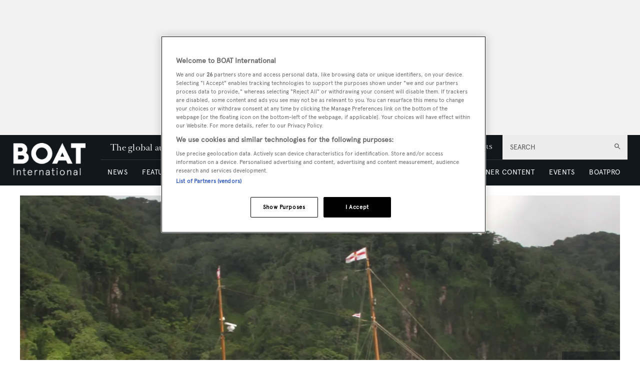

--- FILE ---
content_type: text/html; charset=utf-8
request_url: https://www.google.com/recaptcha/api2/aframe
body_size: 268
content:
<!DOCTYPE HTML><html><head><meta http-equiv="content-type" content="text/html; charset=UTF-8"></head><body><script nonce="-836afJo48s6kLOC5zITVw">/** Anti-fraud and anti-abuse applications only. See google.com/recaptcha */ try{var clients={'sodar':'https://pagead2.googlesyndication.com/pagead/sodar?'};window.addEventListener("message",function(a){try{if(a.source===window.parent){var b=JSON.parse(a.data);var c=clients[b['id']];if(c){var d=document.createElement('img');d.src=c+b['params']+'&rc='+(localStorage.getItem("rc::a")?sessionStorage.getItem("rc::b"):"");window.document.body.appendChild(d);sessionStorage.setItem("rc::e",parseInt(sessionStorage.getItem("rc::e")||0)+1);localStorage.setItem("rc::h",'1769538449009');}}}catch(b){}});window.parent.postMessage("_grecaptcha_ready", "*");}catch(b){}</script></body></html>

--- FILE ---
content_type: application/javascript; charset=UTF-8
request_url: https://www.boatinternational.com/_next/static/chunks/blazePbTextBlock.960807e6d88b17c2.js
body_size: 6500
content:
"use strict";(self.webpackChunk_N_E=self.webpackChunk_N_E||[]).push([[925,5235],{29306:function(e,t,r){var n=r(27378),o=r(23615),i=r.n(o),u=r(92298);t.Z=e=>{let t=t=>{let{elementTitle:r,isHeroImg:o,parent:i}=t,c=r&&!o,{loading:a,data:[l]}=(0,u.Z)(i,[r]);return a?"":n.createElement(n.Fragment,null,c&&n.createElement("h2",{className:"heading heading--section"},l),n.createElement(e,t))};return t.WrappedComponent=e,t.displayName="WithTitle(".concat(e.displayName||e.name||"Component",")"),t.propTypes={parent:i().object,elementTitle:i().string,isHeroImg:i().bool},t.defaultProps={parent:{},elementTitle:"",isHeroImg:!1},t}},94452:function(e,t,r){r.d(t,{Z:function(){return b}});var n=r(25773),o=r(81505),i=r(27378),u=r(23615),c=r.n(u),a=r(65234),l=r(1036),s=r(26078),f=e=>{let{className:t,name:r,title:n,as:o,gtmId:i}=e,u={};return o&&(u.as=o),t&&(u.className=t),r&&(u.name=r),i&&(u[s.Y6]=i),u};function p(e,t){var r=Object.keys(e);if(Object.getOwnPropertySymbols){var n=Object.getOwnPropertySymbols(e);t&&(n=n.filter(function(t){return Object.getOwnPropertyDescriptor(e,t).enumerable})),r.push.apply(r,n)}return r}let d=e=>{let{children:t,className:r,name:u,ariaLabel:c,href:s,as:d,shallow:b,scroll:g,gtmId:m,onClick:y}=e,{hasGTM:h}=(0,i.useContext)(a.Tr),v=f(function(e){for(var t=1;t<arguments.length;t++){var r=null!=arguments[t]?arguments[t]:{};t%2?p(Object(r),!0).forEach(function(t){(0,o.Z)(e,t,r[t])}):Object.getOwnPropertyDescriptors?Object.defineProperties(e,Object.getOwnPropertyDescriptors(r)):p(Object(r)).forEach(function(t){Object.defineProperty(e,t,Object.getOwnPropertyDescriptor(r,t))})}return e}({className:r,name:u,as:d},h&&m?{gtmId:m}:{}));return s?i.createElement(l.Z,(0,n.Z)({href:s,ariaLabel:c,shallow:b,scroll:g,onClick:y},v),t):t};d.propTypes={children:c().oneOfType([c().arrayOf(c().node),c().node]),href:c().string,as:c().string,name:c().string,title:c().string,className:c().string,shallow:c().bool,scroll:c().bool,gtmId:c().string,onClick:c().func,ariaLabel:c().string},d.defaultProps={children:[],as:"",href:"/",name:"",title:"",className:"",shallow:!1,scroll:null,gtmId:"",onClick:null,ariaLabel:""};var b=d},77676:function(e,t,r){r.r(t),r.d(t,{default:function(){return L}});var n=r(25773),o=r(81505),i=r(53782),u=r(27378),c=r(23615),a=r.n(c),l=r(70090),s=r(26078),f=function(e){let{html:t,LinkWrapper:r,useTargetBlank:o}=e,i={replace:e=>{let{attribs:t,children:c,name:a}=e;if(a===s.gy){let a=o?s.TK:t.target;return r?u.createElement(r,(0,n.Z)({},t,{target:a}),(0,l.du)(c,i)):e}return null}};return(0,l.ZP)(t,i)},p=r(23914),d=r(29306),b=r(92605);let g=[s.i1,s.k4],m=e=>g.includes(e),y=(e,t,r,n)=>0===e&&!!r||e===t&&!!n,h=(e,t)=>{let r=!1,n=!1;return t.find((o,i)=>{let{name:u}=o;if(u===e){let{type:e}=t[i-1]||{},{type:o}=t[i+1]||{};r=m(e),n=m(o)}return u===e?i:null}),[r,n]};var v=r(70249),O=r(71521),P=r(11794);function w(e,t){var r=Object.keys(e);if(Object.getOwnPropertySymbols){var n=Object.getOwnPropertySymbols(e);t&&(n=n.filter(function(t){return Object.getOwnPropertyDescriptor(e,t).enumerable})),r.push.apply(r,n)}return r}function k(e){for(var t=1;t<arguments.length;t++){var r=null!=arguments[t]?arguments[t]:{};t%2?w(Object(r),!0).forEach(function(t){(0,o.Z)(e,t,r[t])}):Object.getOwnPropertyDescriptors?Object.defineProperties(e,Object.getOwnPropertyDescriptors(r)):w(Object(r)).forEach(function(t){Object.defineProperty(e,t,Object.getOwnPropertyDescriptor(r,t))})}return e}let j=(e,t)=>!e||t<e,E=(e,t,r)=>(e.type&&(t.lastBlockType=e.type),r.push(e));var T=e=>{let{componentName:t,parsedTextBlock:r,bannerContext:o}=e,{bannerCounters:i,banners:c,siblings:a,pbOptions:l,bannerPositionCounter:f,blockTracker:p}=o,[d,b]=h(t,a),g=[],{length:m}=r;return r.forEach((e,t)=>{let{type:r,props:{children:o}={}}=e,a=!1,h=s.NZ.includes(r);return o&&"string"==typeof r&&c.forEach(e=>{let{name:r,settings:o,type:c}=e,{repeatEvery:w,maxRepetitions:E}=o,{total:T,paragraphCounter:D,insertionPoint:C}=i[r],S=!(!p.lastBlockType||s.NZ.includes(p.lastBlockType))||y(t,m,d,b);if(j(E,T)&&D===C){if(a||S){i[r].insertionPoint+=1,i[r].paragraphCounter+=1;return}let t=w?(0,v.Z)(e,f.counter):e,o="".concat(t.settings.targetings,"-").concat(D),s=k(k(k({},l),t.settings),{},{name:r}),p=(0,P.Z)(c);p&&g.push(u.createElement(p,(0,n.Z)({key:o},s))),i[r].insertionPoint+=w,i[r].total+=1,a=!0,w&&c===O.Kl&&(f.counter+=1)}i[r].paragraphCounter+=h?1:0}),E(e,p,g)}),g},D=e=>{let{name:t,parsedTextBlock:r}=e,n=(0,u.useContext)(b.D),{banners:o}=n||{};return o&&o.length?T({componentName:t,parsedTextBlock:Array.isArray(r)?r:[r],bannerContext:n}):r};let C=e=>{let{parsedTextBlock:t,name:r}=e,n=D({name:r,parsedTextBlock:t});return u.createElement(u.Fragment,null," ",n," ")};C.propTypes={parsedTextBlock:a().oneOfType([a().array,a().object]).isRequired,name:a().string.isRequired};var S=(0,d.Z)(C),Z=r(94452),N=r(94420),x=r(13158);let _=["html","modifier"];function I(e,t){var r=Object.keys(e);if(Object.getOwnPropertySymbols){var n=Object.getOwnPropertySymbols(e);t&&(n=n.filter(function(t){return Object.getOwnPropertyDescriptor(e,t).enumerable})),r.push.apply(r,n)}return r}let B=e=>{let{html:t,modifier:r}=e,c=(0,i.Z)(e,_);if(!t)return null;let a=f({html:t,LinkWrapper:Z.Z}),l=(0,N.Z)("textBlock",function(e){for(var t=1;t<arguments.length;t++){var r=null!=arguments[t]?arguments[t]:{};t%2?I(Object(r),!0).forEach(function(t){(0,o.Z)(e,t,r[t])}):Object.getOwnPropertyDescriptors?Object.defineProperties(e,Object.getOwnPropertyDescriptors(r)):I(Object(r)).forEach(function(t){Object.defineProperty(e,t,Object.getOwnPropertyDescriptor(r,t))})}return e}({modifier:r},c)),s="true"===x.env.BLAZE_PB_TEXTBLOCK_WRAPPER_ENABLE?"page-content":"",d=u.createElement(S,(0,n.Z)({parsedTextBlock:a},c));return s||l?u.createElement(p.default,{className:s,modifiers:l},d):d};B.propTypes={html:a().string,modifier:a().string,gtmClassName:a().string,elementTitle:a().string},B.defaultProps={modifier:"",gtmClassName:"",elementTitle:"",html:""};var L=B},23914:function(e,t,r){r.r(t);var n=r(25773),o=r(53782),i=r(27378),u=r(23615),c=r.n(u);let a=["children","className","modifiers","style","tagType"],l=i.forwardRef((e,t)=>{let{children:r,className:u,modifiers:c,style:l,tagType:s}=e,f=(0,o.Z)(e,a);return r&&i.createElement(s&&"Default"!==s?s:"div",(0,n.Z)({ref:t,className:"".concat(u," ").concat(c),style:l},f),r)});l.propTypes={children:c().oneOfType([c().arrayOf(c().node),c().node]).isRequired,className:c().string,modifiers:c().string,style:c().object,tagType:c().string},l.defaultProps={className:"",modifiers:"",style:{},tagType:""},t.default=l},26078:function(e,t,r){r.d(t,{$T:function(){return L},A1:function(){return Q},AZ:function(){return eC},B6:function(){return T},BB:function(){return ex},Bg:function(){return h},Bq:function(){return eg},C3:function(){return ed},CLASS_MODIFIERS:function(){return M},D2:function(){return u},Dl:function(){return c},EG:function(){return Y},EV:function(){return ea},Ew:function(){return ec},F8:function(){return f},Ff:function(){return eb},Fq:function(){return eR},GV:function(){return n},ID:function(){return N},JH:function(){return s},Jq:function(){return el},KO:function(){return D},LY:function(){return K},NO:function(){return eA},NZ:function(){return eE},Nv:function(){return _},OR:function(){return l},Ok:function(){return ep},P6:function(){return ey},Pg:function(){return ej},Pt:function(){return W},Pu:function(){return eQ},Qk:function(){return eB},RI:function(){return ef},S0:function(){return ek},SQ:function(){return E},T3:function(){return eu},TK:function(){return eI},TW:function(){return eP},Tb:function(){return er},U6:function(){return ee},UZ:function(){return k},V3:function(){return p},W8:function(){return y},XD:function(){return O},Y4:function(){return a},Y6:function(){return en},Y_:function(){return G},Yb:function(){return j},Zj:function(){return x},Zl:function(){return A},Zw:function(){return eT},_c:function(){return ev},aC:function(){return et},aQ:function(){return J},ar:function(){return P},cA:function(){return b},cO:function(){return i},cr:function(){return S},dP:function(){return em},do:function(){return d},dv:function(){return eo},eF:function(){return I},g6:function(){return ew},gK:function(){return C},ge:function(){return eL},gy:function(){return e_},i1:function(){return q},iL:function(){return X},ix:function(){return eZ},jU:function(){return $},jj:function(){return eh},k4:function(){return F},lc:function(){return Z},m2:function(){return m},mr:function(){return g},n9:function(){return B},o_:function(){return eN},pj:function(){return v},q0:function(){return o},qA:function(){return eO},rK:function(){return w},rk:function(){return eS},sj:function(){return eD},tw:function(){return H},uB:function(){return ei},uJ:function(){return V},xN:function(){return R},xy:function(){return es},yQ:function(){return z}});let n="b",o="button",i="code",u="button--icon",c="icon-button",a="AND",l="OR",s="must",f="should",p="text-search",d="infinite",b="classic",g="searchPublishedContent",m="search_term",y="range",h="checkbox",v="element",O="select",P="onClick",w="keyword",k=50,j=0,E="featured",T="sponsored",D="full",C=["width"],S="categoryId",Z="published",N="id",x="link",_="logout",I="GraphQL error: ",B="high",L="hover",R="mouseenter",A="mouseleave",Q="hidden",M={MODIFIER:"modifier",GTM_CLASS_NAME:"gtmClassName",HIDE:"hide",DESKTOP:"desktop",DEFAULT:"default",TABLET:"tablet",MOBILE:"mobile",SIZE:"size",BUTTON_TYPE:"buttonType",ICON:"icon",STYLE:"style",WIDTH:"width",STICKY:"sticky",ALIGNMENT:"alignment",PARALLAX:"parallax"},q="carousel",F="image",G="".concat(F,"s"),K="image__wrapper",Y="root",z="countContentHierarchies",H="getBanner",U="width height",W="sizes { ".concat(U," viewports { ").concat(U," } }"),V={once:!0,offset:"200px",bottomOffset:"-200px"},J="hero",X="hero__wrapper",$=" with-banner",ee="\xa0",et="column",er="gtm",en="data-gtm-id",eo="center",ei="half",eu="wide",ec="desk",ea="tablet",el="mobile",es="alignment",ef="[page]",ep="[aZ]",ed="pb",eb="Next",eg="Previous",em="Load More",ey="loadMore",eh=10,ev=5,eO=[["altText","alt"],["caption","caption"],["hrefUrl","hrefUrl"],["credits","credits"]],eP="file",ew="video__wrapper",ek="https://vimeo.com/api/oembed.json",ej={sm:"sm",md:"md",lg:"lg",xl:"xl",xxl:"2xl"},eE=["p","ul","ol"],eT="alternativePreHeader",eD="alternativeHeadline",eC=["A","B","C","D","E","F","G","H","I","J","K","L","M","N","O","P","Q","R","S","T","U","V","W","X","Y","Z"],eS="name",eZ="loading",eN="empty",ex="loaded",e_="a",eI="_blank",eB=/^([a-z0-9_\.\+-]+)@([\da-z\.-]+)\.([a-z\.]{2,6})$/,eL=/(https?:\/\/)?(www\.)?[-a-zA-Z0-9@:%._\+~#=]{2,256}\.[a-z]{2,6}\b([-a-zA-Z0-9@:%_\+.~#?&//=]*)/,eR=/^\+{0,1}[0-9\(\)\.\- \/]{7,}$/,eA="2000",eQ="pb-"},94420:function(e,t,r){r.d(t,{Z:function(){return S}});var n=r(81505),o=r(26078);let i={button:{type:"",style:o.q0,size:"",alignment:"".concat(o.q0,"--").concat(o.dv," ").concat(o.xy)},column:{width:"".concat(o.aC,"--").concat(o.uB)},row:{width:o.T3,desk:o.Ew,tablet:o.EV,mobile:o.Jq}};function u(e,t){var r=Object.keys(e);if(Object.getOwnPropertySymbols){var n=Object.getOwnPropertySymbols(e);t&&(n=n.filter(function(t){return Object.getOwnPropertyDescriptor(e,t).enumerable})),r.push.apply(r,n)}return r}function c(e){for(var t=1;t<arguments.length;t++){var r=null!=arguments[t]?arguments[t]:{};t%2?u(Object(r),!0).forEach(function(t){(0,n.Z)(e,t,r[t])}):Object.getOwnPropertyDescriptors?Object.defineProperties(e,Object.getOwnPropertyDescriptors(r)):u(Object(r)).forEach(function(t){Object.defineProperty(e,t,Object.getOwnPropertyDescriptor(r,t))})}return e}let{BUTTON_TYPE:a,DEFAULT:l,DESKTOP:s,GTM_CLASS_NAME:f,HIDE:p,ICON:d,MOBILE:b,MODIFIER:g,SIZE:m,STICKY:y,STYLE:h,TABLET:v,WIDTH:O,ALIGNMENT:P,PARALLAX:w}=o.CLASS_MODIFIERS,k=[f,g,w],j=[s,v,b],E=[m,a,d,h,P,...k],T=[a,...k],D={props:k,prefix:null},C={row:{props:[O,y,...j,...k]},column:{props:[O,y,...j,...k]},button:{props:E,prefix:o.q0},icon:{props:T,prefix:o.Dl},textBlock:c({},D),banner:c({},D),image:c({},D),hero:c({},D),video:c({},D),list:c({},D),code:c(c({},D),{},{prefix:o.cO})};function S(e,t){let{props:r,prefix:n}=C[e]||{},u=i[e]||{};if(!r)return"";let c=r.map(r=>{let n=t[r],i="boolean"==typeof n?r:n,c=j.includes(r);return r===d?n?o.D2:"":r===g&&n?"".concat(n):n===l||i===e?"":c?n?"":"".concat(p,"-").concat(r):null==n?u[r]||"":r===O||r===o.Zj?"".concat(e,"--").concat(n):r===f?"".concat(n):r===y||r===w?n?"".concat(e,"--").concat(i):"":i?"".concat(e,"--").concat(i):""}).filter(Boolean);return n&&c.unshift(n),c.join(" ")}},47959:function(e,t,r){r.d(t,{x:function(){return u}});var n=r(87164),o=r(27378),i=r(47614);function u(e){var t=(0,o.useContext)((0,i.K)()),r=e||t.client;return(0,n.kG)(!!r,29),r}},37416:function(e,t,r){r.d(t,{a:function(){return p}});var n=r(85556),o=r(27378),i=r(4055),u=r(67879),c=r(47614),a=r(13796),l=r(10877),s=r(94062),f=r(47959);function p(e,t){var r,u,p=(0,o.useContext)((0,c.K)()),b=(0,f.x)(null==t?void 0:t.client),g=b.defaultOptions.watchQuery;(0,s.Vp)(e,s.n_.Query);var m=(0,o.useState)(function(){var r=d(e,t,g),n=null;return p.renderPromises&&(n=p.renderPromises.getSSRObservable(r)),!n&&(n=b.watchQuery(r),p.renderPromises&&p.renderPromises.registerSSRObservable(n,r)),p.renderPromises&&(null==t?void 0:t.ssr)!==!1&&!(null==t?void 0:t.skip)&&n.getCurrentResult().loading&&p.renderPromises.addQueryPromise({getOptions:function(){return d(e,t,g)},fetchData:function(){return new Promise(function(e){var t=n.subscribe({next:function(r){r.loading||(e(),t.unsubscribe())},error:function(){e(),t.unsubscribe()},complete:function(){e()}})})}},function(){return null}),n}),y=m[0],h=m[1],v=(0,o.useState)(function(){var e,r,n=y.getCurrentResult();return!n.loading&&t&&(n.error?null===(e=t.onError)||void 0===e||e.call(t,n.error):n.data&&(null===(r=t.onCompleted)||void 0===r||r.call(t,n.data))),n}),O=v[0],P=v[1],w=(0,o.useRef)({client:b,query:e,options:t,result:O,previousData:void 0,watchQueryOptions:d(e,t,g)});(0,o.useEffect)(function(){var r,n,o,u=d(e,t,g);if(w.current.client===b&&(0,i.D)(w.current.query,e))(0,i.D)(w.current.watchQueryOptions,u)||(y.setOptions(u).catch(function(){}),o=y.getCurrentResult(),w.current.watchQueryOptions=u);else{var c=b.watchQuery(u);h(c),o=c.getCurrentResult()}if(o){var a=w.current.result;a.data&&(w.current.previousData=a.data),P(w.current.result=o),!o.loading&&t&&(o.error?null===(r=t.onError)||void 0===r||r.call(t,o.error):o.data&&(null===(n=t.onCompleted)||void 0===n||n.call(t,o.data)))}Object.assign(w.current,{client:b,query:e})},[y,b,e,t]),(0,o.useEffect)(function(){if(!p.renderPromises){var e=y.subscribe(t,function r(n){var o,u,c=y.last;e.unsubscribe();try{y.resetLastResults(),e=y.subscribe(t,r)}finally{y.last=c}if(!n.hasOwnProperty("graphQLErrors"))throw n;var a=w.current.result;(a&&a.loading||!(0,i.D)(n,a.error))&&(P(w.current.result={data:a.data,error:n,loading:!1,networkStatus:l.I.error}),null===(u=null===(o=w.current.options)||void 0===o?void 0:o.onError)||void 0===u||u.call(o,n))});return function(){return e.unsubscribe()}}function t(){var e,t,r=w.current.result,n=y.getCurrentResult();!(r&&r.loading===n.loading&&r.networkStatus===n.networkStatus&&(0,i.D)(r.data,n.data))&&(r.data&&(w.current.previousData=r.data),P(w.current.result=n),n.loading||null===(t=null===(e=w.current.options)||void 0===e?void 0:e.onCompleted)||void 0===t||t.call(e,n.data))}},[y,p.renderPromises,b.disableNetworkFetches]),u=(r=O).partial,O=(0,n._T)(r,["partial"]),u&&(null==t?void 0:t.partialRefetch)&&!O.loading&&(!O.data||0===Object.keys(O.data).length)&&"cache-only"!==y.options.fetchPolicy&&(O=(0,n.pi)((0,n.pi)({},O),{loading:!0,networkStatus:l.I.refetch}),y.refetch()),p.renderPromises&&(null==t?void 0:t.ssr)!==!1&&!(null==t?void 0:t.skip)&&O.loading&&y.setOptions(d(e,t,g)).catch(function(){}),Object.assign(w.current,{options:t}),(p.renderPromises||b.disableNetworkFetches)&&(null==t?void 0:t.ssr)===!1?O=w.current.result={loading:!0,data:void 0,error:void 0,networkStatus:l.I.loading}:((null==t?void 0:t.skip)||(null==t?void 0:t.fetchPolicy)==="standby")&&(O={loading:!1,data:void 0,error:void 0,networkStatus:l.I.ready}),O.errors&&O.errors.length&&(O=(0,n.pi)((0,n.pi)({},O),{error:O.error||new a.c({graphQLErrors:O.errors})}));var k=(0,o.useMemo)(function(){return{refetch:y.refetch.bind(y),fetchMore:y.fetchMore.bind(y),updateQuery:y.updateQuery.bind(y),startPolling:y.startPolling.bind(y),stopPolling:y.stopPolling.bind(y),subscribeToMore:y.subscribeToMore.bind(y)}},[y]);return(0,n.pi)((0,n.pi)((0,n.pi)({},k),{variables:d(e,t,g).variables,client:b,called:!0,previousData:w.current.previousData}),O)}function d(e,t,r){void 0===t&&(t={});var o,i=t.skip,c=(t.ssr,t.onCompleted,t.onError,t.displayName,(0,n._T)(t,["skip","ssr","onCompleted","onError","displayName"])),a=(0,n.pi)({query:e},c);return r&&(a=(0,u.J)(r,a)),i?a.fetchPolicy="standby":(null===(o=a.context)||void 0===o?void 0:o.renderPromises)&&("network-only"===a.fetchPolicy||"cache-and-network"===a.fetchPolicy)?a.fetchPolicy="cache-first":a.fetchPolicy||(a.fetchPolicy="cache-first"),a.variables||(a.variables={}),a}},94062:function(e,t,r){r.d(t,{Vp:function(){return a},n_:function(){return o}});var n,o,i=r(87164);(n=o||(o={}))[n.Query=0]="Query",n[n.Mutation=1]="Mutation",n[n.Subscription=2]="Subscription";var u=new Map;function c(e){var t;switch(e){case o.Query:t="Query";break;case o.Mutation:t="Mutation";break;case o.Subscription:t="Subscription"}return t}function a(e,t){var r=function(e){var t,r,n=u.get(e);if(n)return n;(0,i.kG)(!!e&&!!e.kind,30);var c=e.definitions.filter(function(e){return"FragmentDefinition"===e.kind}),a=e.definitions.filter(function(e){return"OperationDefinition"===e.kind&&"query"===e.operation}),l=e.definitions.filter(function(e){return"OperationDefinition"===e.kind&&"mutation"===e.operation}),s=e.definitions.filter(function(e){return"OperationDefinition"===e.kind&&"subscription"===e.operation});(0,i.kG)(!c.length||a.length||l.length||s.length,31),(0,i.kG)(a.length+l.length+s.length<=1,32),r=a.length?o.Query:o.Mutation,a.length||l.length||(r=o.Subscription);var f=a.length?a:l.length?l:s;(0,i.kG)(1===f.length,33);var p=f[0];t=p.variableDefinitions||[];var d={name:p.name&&"Name"===p.name.kind?p.name.value:"data",type:r,variables:t};return u.set(e,d),d}(e);c(t),c(r.type),(0,i.kG)(r.type===t,34)}},70090:function(e,t,r){r.d(t,{du:function(){return o},e_:function(){return i}});var n=r(35906),o=n.domToReact;n.htmlToDOM;var i=n.attributesToProps;n.Comment,n.Element,n.ProcessingInstruction,n.Text,t.ZP=n}}]);
//# sourceMappingURL=blazePbTextBlock.960807e6d88b17c2.js.map